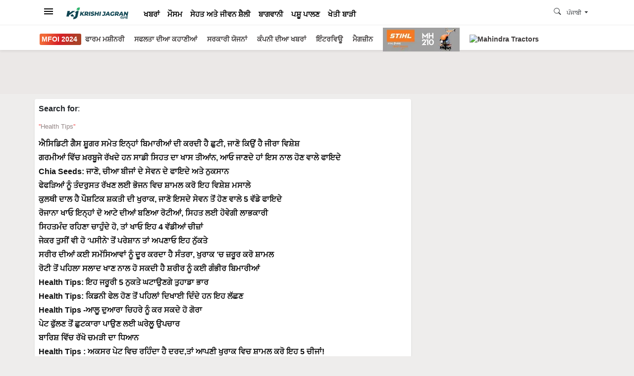

--- FILE ---
content_type: application/javascript
request_url: https://cdn.izooto.com/scripts/72fc0989319fc350199bac53faecd3b265223f19.js
body_size: 1035
content:
(function(){try{window.izConfig={"ga":{"syncNewsHub":0},"hash":"72fc0989319fc350199bac53faecd3b265223f19","debug":0,"email":{"mobile":{"status":1},"desktop":{"status":1},"dataClientId":"312423578804-0is84u3pi6o7id00q27m81k76vt90a5a.apps.googleusercontent.com"},"client":41756,"locale":"en","setEnr":1,"newsHub":{"ads":1,"adUnit":"/22971058512/krishijagran/kj_nh_top","status":1,"iconType":1,"mainColor":"#1D85FC","placement":[1,1],"callOutAds":1,"designType":1,"callOutAdUnit":"/22971058512/krishijagran/kj_fo"},"siteUrl":"https://punjabi.krishijagran.com","branding":1,"messenger":{"1721760867835958":{"rm":1,"regex":[],"status":0,"repeatDelay":0,"promptDesign":{"title":""}}},"webPushId":"","domainRoot":"/izooto","exitIntent":{"ads":1,"cid":7610256,"rid":"110151000041756","title":"You might also like","adUnit":"/22971058512/krishijagran/kj_eir_f","onExit":1,"status":1,"bgColor":"#1194ff","onDelay":40,"onScroll":1,"closeDelay":0,"titleColor":"#060606","repeatDelay":5,"onScrollPercent":60},"isSdkHttps":1,"httpsNoRoot":1,"promptDelay":0,"tagsEnabled":1,"izootoStatus":1,"manifestName":"/manifest.json","sourceOrigin":"https://punjabi.krishijagran.com","mobileAllowed":1,"webServiceUrl":"","desktopAllowed":1,"vapidPublicKey":"BJsK1fheSdYvy9zfWYbdyI0QVwgcr551ITqc7RKArHN5SfdZsre4JFc8_PkyXHngusqTY9qhfFVIxoUV8ybaWOM","customPixelLink":"","repeatPromptDelay":0,"serviceWorkerName":"/service-worker.js","defaultNotification":{"body":"","title":"","iconUrl":""},"welcomeNotification":{"url":"","body":"","icon":"","title":"","status":0,"showAfter":0,"clickTimeout":0}};var container=document.body?document.body:document.head;if(""!==izConfig.customPixelLink){var _izAlt=document.createElement("script");_izAlt.id="izootoAlt",_izAlt.src=izConfig.customPixelLink,container.appendChild(_izAlt)}else{var _iz=document.createElement("script");_iz.id="izootoSdk",_iz.src="https://cdn.izooto.com/scripts/sdk/izooto.js",container.appendChild(_iz)}}catch(err){}})()


--- FILE ---
content_type: application/javascript; charset=utf-8
request_url: https://fundingchoicesmessages.google.com/f/AGSKWxX3WZPXqqumMyaFnjcFUsRspxYSw5XEvAJNE9Lhi4-LA0mENHFaNWtpNdtZCcgl2YFOmzzKg9io7FeZ4MQGLhBDCfBI8CY7I_O1IVQEURP8emGstnfpTkQL5x3WpXchwAPwrr9tehs90aTSmbDZSbYf3Kfa7bP3uWxYTArk9EEigh1WFMwSyweZxXiE/_/expads-_adlesse./adlift4__ad_init//adblock_detector2.
body_size: -1285
content:
window['90766413-6a0d-404d-93e8-6b0f7475a5b0'] = true;

--- FILE ---
content_type: application/javascript; charset=utf-8
request_url: https://fundingchoicesmessages.google.com/f/AGSKWxXAlPXcVPZEQyUvNg2z2MVLYxVzF9mN_26YOZC5Jek3a3C05EVtuI1m9yBCQF344oI6AWM_TkMowrdADoTtQ-bwjGbhc4WNFcj7PsYIlJerULXOTSEh0J7wuWj05fKMMDAo_dq--Q==?fccs=W251bGwsbnVsbCxudWxsLG51bGwsbnVsbCxudWxsLFsxNzY5OTA2MDgyLDc4MDAwMDAwMF0sbnVsbCxudWxsLG51bGwsW251bGwsWzddXSwiaHR0cHM6Ly9wdW5qYWJpLmtyaXNoaWphZ3Jhbi5jb20vdG9waWMiLG51bGwsW1s4LCJGZjBSR0hUdW44SSJdLFs5LCJlbi1VUyJdLFsxOSwiMiJdLFsxNywiWzBdIl0sWzI0LCIiXSxbMjksImZhbHNlIl1dXQ
body_size: -204
content:
if (typeof __googlefc.fcKernelManager.run === 'function') {"use strict";this.default_ContributorServingResponseClientJs=this.default_ContributorServingResponseClientJs||{};(function(_){var window=this;
try{
var RH=function(a){this.A=_.t(a)};_.u(RH,_.J);var SH=_.ed(RH);var TH=function(a,b,c){this.B=a;this.params=b;this.j=c;this.l=_.F(this.params,4);this.o=new _.eh(this.B.document,_.O(this.params,3),new _.Qg(_.Rk(this.j)))};TH.prototype.run=function(){if(_.P(this.params,10)){var a=this.o;var b=_.fh(a);b=_.Od(b,4);_.jh(a,b)}a=_.Sk(this.j)?_.be(_.Sk(this.j)):new _.de;_.ee(a,9);_.F(a,4)!==1&&_.G(a,4,this.l===2||this.l===3?1:2);_.Fg(this.params,5)&&(b=_.O(this.params,5),_.hg(a,6,b));return a};var UH=function(){};UH.prototype.run=function(a,b){var c,d;return _.v(function(e){c=SH(b);d=(new TH(a,c,_.A(c,_.Qk,2))).run();return e.return({ia:_.L(d)})})};_.Uk(8,new UH);
}catch(e){_._DumpException(e)}
}).call(this,this.default_ContributorServingResponseClientJs);
// Google Inc.

//# sourceURL=/_/mss/boq-content-ads-contributor/_/js/k=boq-content-ads-contributor.ContributorServingResponseClientJs.en_US.Ff0RGHTun8I.es5.O/d=1/exm=kernel_loader,loader_js_executable/ed=1/rs=AJlcJMwj_NGSDs7Ec5ZJCmcGmg-e8qljdw/m=web_iab_tcf_v2_signal_executable
__googlefc.fcKernelManager.run('\x5b\x5b\x5b8,\x22\x5bnull,\x5b\x5bnull,null,null,\\\x22https:\/\/fundingchoicesmessages.google.com\/f\/AGSKWxWUcCKaHDxp6JyOa9wQ_F4MudVlllOfqeIqU6o3T59nfy3qcSCfxc-1cY8kwQRNJDRFg3MEkMKTKJCKdDvNqGZx4gc5jL4qKVsQyqpXb98fP_ZT0y7ltzgEygZGJxTyyOmSN1Vscg\\\\u003d\\\\u003d\\\x22\x5d,null,null,\x5bnull,null,null,\\\x22https:\/\/fundingchoicesmessages.google.com\/el\/AGSKWxUFn76vLHRA_byClc8sBp22d1MmeMnyS1JMDSv7Q74-f7Xk3FpVSpUQ3zKnx9bu1DFhA5Gjf-8_cTJrMXiNcCUPy1kCX0DDF2dc2SqOnJ4IGhCV27FI2a0u5kL3zlFKYGotCsLWZQ\\\\u003d\\\\u003d\\\x22\x5d,null,\x5bnull,\x5b7\x5d\x5d\x5d,\\\x22krishijagran.com\\\x22,1,\\\x22en\\\x22,null,null,null,null,1\x5d\x22\x5d\x5d,\x5bnull,null,null,\x22https:\/\/fundingchoicesmessages.google.com\/f\/AGSKWxU6dIjcRWFXxwuSpCvy0NHmrVfD0zzOGHRQwvfXVl0aqcGSgozXREisYhvJPBKS7Af0J4n4Vs_IqRvJ9PjTOcPZ5WxMhVmW__xu0B0ylp92u9ZzVNGFt-8OxnmUGKik7qzgaBN9WQ\\u003d\\u003d\x22\x5d\x5d');}